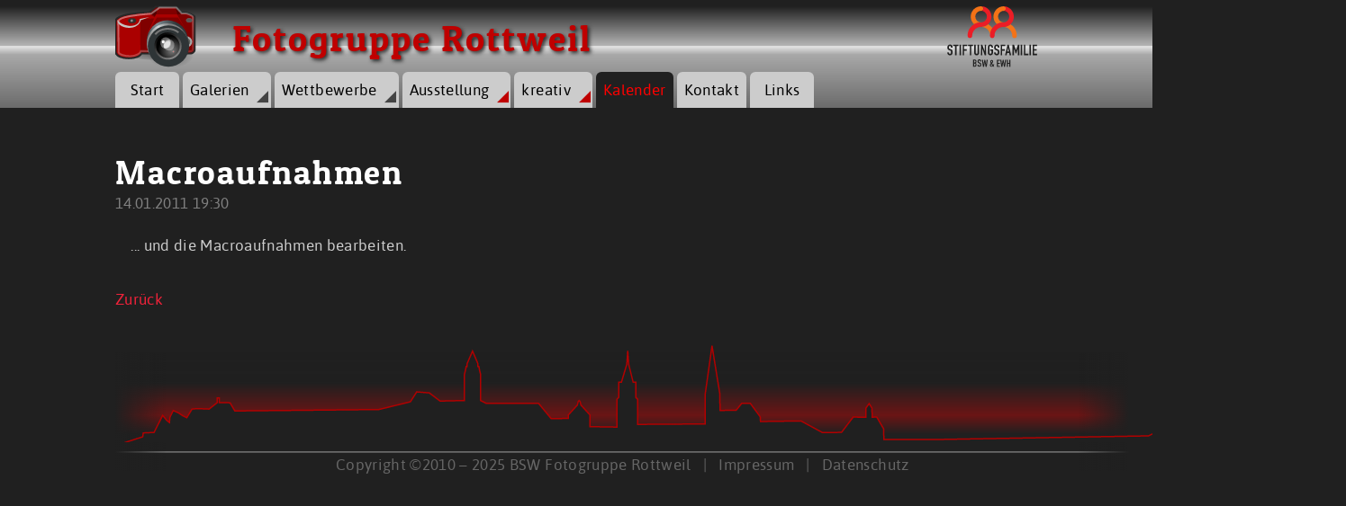

--- FILE ---
content_type: text/html; charset=UTF-8
request_url: https://www.foto-rottweil.de/terminkalender/termindetail/macroaufnahmen.html
body_size: 3921
content:
<!DOCTYPE html>
<html lang="de" id="menu">
<head>

      <meta charset="UTF-8">
    <title>Macroaufnahmen - BSW Fotogruppe Rottweil</title>
    <base href="https://www.foto-rottweil.de/">

          <meta name="robots" content="index,follow">
      <meta name="description" content="">
      <meta name="keywords" content="">
      <meta name="generator" content="Contao Open Source CMS">
    
    <meta name="viewport" content="width=device-width,initial-scale=1.0">
    <style>#header{height:150px}#footer{height:132px}</style>
    <link rel="stylesheet" href="assets/css/layout.min.css,responsive.min.css,reset.min.css,mediabox-black.m...-19fd08aa.css">        <script src="assets/js/jquery.min.js,mootools.min.js-1213e07c.js"></script>
          <!--[if lt IE 9]><script src="assets/html5shiv//html5shiv-printshiv.min.js"></script><![endif]-->
      
</head>
<body id="top" class="mac chrome blink ch131">

      
    <div id="wrapper">

                        <header id="header">
            <div class="inside">
              
<div class="menubutton">
	<a href="terminkalender/termindetail/macroaufnahmen.html#menu" class="shownav"> </a>
	<a href="terminkalender/termindetail/macroaufnahmen.html" class="hidenav"> </a>
</div>
<!-- indexer::stop -->
<nav class="mod_navigation block">

  
  <a href="terminkalender/termindetail/macroaufnahmen.html#skipNavigation37" class="invisible">Navigation überspringen</a>

  
<ul class="level_1">
            <li class="first"><a href="Startseite-BSW-Fotogruppe-RW.html" title="Fotoclub" class="first">Start</a></li>
                <li class="gal_men"><a href="galerien-fotogruppe-rottweil.html" title="Galerien" class="gal_men">Galerien</a></li>
                <li class="submenu gal_men"><a href="wettbewerbe.html" title="Wettbewerbe" class="submenu gal_men" aria-haspopup="true">Wettbewerbe</a>
<ul class="level_2">
            <li class="first"><a href="ausgedient.html" title="ausgedient" class="first">ausgedient</a></li>
                <li><a href="rund-und-eckig.html" title="rund und eckig">rund und eckig</a></li>
                <li><a href="Glas.html" title="Glas">Glas</a></li>
                <li><a href="Brauchtum.html" title="Brauchtum">Brauchtum</a></li>
                <li><a href="Holz.html" title="Holz">Holz</a></li>
                <li><a href="eisig.html" title="eisig">eisig</a></li>
                <li><a href="wettbewerbe/papier.html" title="Papier">Papier</a></li>
                <li><a href="wettbewerbe/symmetrie.html" title="Symmetrie">Symmetrie</a></li>
                <li><a href="wettbewerbe/im-zoo.html" title="Im Zoo">Im Zoo</a></li>
                <li><a href="wettbewerbe/sport.html" title="Sport">Sport</a></li>
                <li><a href="wettbewerbe/architektur.html" title="Architektur">Architektur</a></li>
                <li><a href="wettbewerbe/meine-liebste-jahreszeit.html" title="Meine liebste Jahreszeit">Meine liebste Jahreszeit</a></li>
                <li><a href="wettbewerbe/froschperspektive.html" title="Froschperspektive">Froschperspektive</a></li>
                <li><a href="wettbewerbe/nebel-und-rauch.html" title="Nebel und Rauch">Nebel und Rauch</a></li>
                <li><a href="wettbewerbe/metall.html" title="Metall">Metall</a></li>
                <li><a href="wettbewerbe/welt-der-zahl.html" title="Welt der Zahl">Welt der Zahl</a></li>
                <li><a href="wettbewerbe/glaube-religion.html" title="Glaube Religion Sakrales">Glaube Religion Sakrales</a></li>
                <li class="last"><a href="wettbewerbe/lebensmittel.html" title="Lebensmittel" class="last">Lebensmittel</a></li>
      </ul>
</li>
                <li class="submenu"><a href="ausstellung.html" title="Ausstellung" class="submenu" aria-haspopup="true">Ausstellung</a>
<ul class="level_2">
            <li class="first last"><a href="sl-artikel-ausstellung.html" title="Artikel in der Sammellinse" class="first last">SL-Artikel</a></li>
      </ul>
</li>
                <li class="submenu"><a href="kreativ.html" title="kreativ" class="submenu" aria-haspopup="true">kreativ</a>
<ul class="level_2">
            <li class="first"><a href="feuerwerk.html" title="Feuerwerk" class="first">Feuerwerk</a></li>
                <li><a href="color-key.html" title="Color Key">Color Key</a></li>
                <li><a href="Panoramen.html" title="Panorama">Panoramen</a></li>
                <li><a href="kreativ/gemaelde-aus-fotos.html" title="Gemälde aus Fotos">Gemälde aus Fotos</a></li>
                <li><a href="zeichnungen-1.html" title="Zeichnungen (I)">Zeichnungen (I)</a></li>
                <li><a href="zeichnungen-2.html" title="Zeichnungen (II)">Zeichnungen (II)</a></li>
                <li><a href="bildgestaltung.html" title="Bildgestaltung">Bildgestaltung</a></li>
                <li><a href="makro.html" title="Makro">Makro</a></li>
                <li><a href="astrofotos.html" title="Astrofotos">Astrofotos</a></li>
                <li><a href="hochspannung.html" title="Hochspannung">Hochspannung</a></li>
                <li><a href="enfuse.html" title="Belichtungsfusion mit Enfuse">Enfuse</a></li>
                <li class="last"><a href="geschichte-der-fotografie.html" title="Geschichte der Fotografie" class="last">Geschichte</a></li>
      </ul>
</li>
                <li class="trail"><a href="terminkalender.html" title="Kalender" class="trail">Kalender</a></li>
                <li><a href="kontakt.html" title="Kontakt">Kontakt</a></li>
                <li class="last"><a href="links.html" title="Links" class="last">Links</a></li>
      </ul>

  <span id="skipNavigation37" class="invisible"></span>

</nav>
<!-- indexer::continue -->

<div id="logo">
<a href="https://www.foto-rottweil.de"><img src="files/fotogruppe_rw/SVGCam.svg" alt="BSW Fotogruppe Rottweil" /></a>
<h1>Fotogruppe Rottweil</h1>
</div>
<div id="logo_bsw">
<a target="_blank" href="https://www.bsw24.de"><img src="files/fotogruppe_rw/Stiftungsfamilie_Logo.svg" alt="Stiftungsfamilie BSW und EWH" /></a>
</div>            </div>
          </header>
              
      
              <div id="container">

                      <div id="main">
              <div class="inside">
                

  <div class="mod_article block" id="article-189">
    
          
<div class="mod_eventreader block">

        
  
  
<div class="event layout_full block bygone">

  <h1>Macroaufnahmen</h1>

      <p class="info"><time datetime="2011-01-14T19:30:00+01:00">14.01.2011 19:30</time></p>
  
  
      
<div class="ce_text block">

        
  
      <p>... und die Macroaufnahmen bearbeiten.</p>  
  
  

</div>
  
  
</div>


      <!-- indexer::stop -->
    <p class="back"><a href="javascript:history.go(-1)" title="Zurück">Zurück</a></p>
    <!-- indexer::continue -->
  
  

</div>
    
      </div>


<a href="#top" class="cd-top">Top</a>              </div>
                          </div>
          
                                
                                
        </div>
      
      
                        <footer id="footer">
            <div class="inside">
              
<svg height="395" width="1277" style="margin-top:-295px;padding-right:90px">
  <path d="m1219 1.4c0.089 2.4-1.1 5-2.1 6.9-0.67 1.2-1.4 2.4-2.3 3.5h-10v10h-16v3.8h-4.6v36c-1 2.2-2.3 4.3-3.8 6.3 0 5.1 0.32 11 0.95 18 0.58 6.1 1.3 11 1.6 13-0.052 0.11-0.053 0.21-0.053 0.31v0.053c-1.2 7.3-1.9 15-2.2 22-0.1 6 0.14 12 0.74 18 0.54 5.8 1.2 10 1.6 13-0.6 2.4-1.1 4.9-1.4 7.4-0.82 5.9-1.2 12-1.2 18 0.014 9.5 0.9 19 2.6 28v0.14c-0.78 2.3-1.4 4.7-1.9 7-1.3 6.4-1.9 13-1.9 19 0 9.7 1.6 21 2.8 28-0.16 0.67-0.25 0.94-0.27 1s-0.64 2.9-1.2 7c-0.78 5.2-1.2 10-1.2 16 0 12 2 27 2.6 31-0.052 0.24-0.18 0.55-0.33 0.97-0.93 2.6-3.4 9.6-3.4 22 0.06 11 0.97 21 2.7 32v2.3l-11 4.1-10 5.7-12 6.1-233 4-61 0.1-0.31-12-7.6-13-5.1 0.08-0.19-10-3.2-5.1-3.7 5.2 0.033 10-14-0.19-13 17-21 0.31-24-13-45 0.61-0.31-5.2-11-15h-9.5l-6.1 7.6c-7.5 0.17-19 0.37-18 0.33l-0.32-19-8.6-53-7.6 54v33l-75 0.48v-28l-2-2v-17h-3l-5-20-1-15-1 15-6 20h-3v17l-2 2 0.027 31-30-0.49v-13l-10-11-1-4-1-1-1 1-1 4-10 11-0.033 3.8-19 0.34-14-17h-58l-6.4-3.2v-29l-1-4-1-5h-1v-3l-6-14-6 14v3h-1l-1 5-1 4v29l-27 0.61-12-9.1-14-1.1-7 11-35 8.6-160 1.6-5.3-9.1-12-0.2-0.11-5.1-2.1 8e-3v5.1l-9.1 7.2-13-0.53-5.9 0.53-5.9 9.6-4.3-2.1-4.8-3.2-5.9-2.7-3.7 7.5-0.53 5.9-3.2-2.7-4.3-5.3-9.6 19-12 0.53-0.53 4.3-30 9.7c4.1 0.083 1268 1.5 1269 1.4l-8.2-12-21-4-13-7.4-9.7-4.6v-1.3c0.01-0.03 0.64-3.4 1.3-8.5 0.8-6.4 1.2-13 1.3-19 0-12-1.9-26-2.5-30 1.5-8.5 2.4-17 2.5-26 0-8.7-1.9-23-2.7-28 0.28-0.92 2.7-9.5 2.7-25 0-12-2.1-25-2.7-29 0.029-0.081 0.052-0.16 0.082-0.28s0.088-0.23 0.088-0.36l0.068-0.27c0.74-3 2.4-11 2.4-24 0-11-1.6-23-2.6-29v-0.059c0.01-0.03 0.64-2.8 1.3-7.2 0.84-6.1 1.3-12 1.3-18 0-11-2-25-2.6-28 0.63-2 1.1-4 1.4-6 0.88-5.9 1.3-12 1.2-18 0-13-2.2-27-2.6-30 1.1-4.8 1.9-9.7 2.3-15 0.42-4.3 0.69-8.8 0.78-14 0.16-7.3-0.14-13-0.21-14z" fill="#202020" stroke="#b10000" stroke-width="1.5">
  </path>
</svg>
<div style="padding:0.6em 0 0.6em 0;text-align:center;">Copyright ©2010 – 2025 BSW Fotogruppe Rottweil&nbsp;&nbsp;&nbsp;|&nbsp;&nbsp;&nbsp;<a href="impressum.html" title="Impressum">Impressum</a>&nbsp;&nbsp;&nbsp;|&nbsp;&nbsp;&nbsp;<a href="impressum/articles/datenschutz.html" title="Datenschutz">Datenschutz</a></div>            </div>
          </footer>
              
    </div>

      
  
<script src="assets/mediabox/js/mediabox.min.js?v=1.5.4.3"></script>
<script>
  window.addEvent('domready', function() {
    var $ = document.id;
    $$('a[data-lightbox]').mediabox({
      // Put custom options here
      clickBlock: false
    }, function(el) {
      return [el.href, el.title, el.getAttribute('data-lightbox')];
    }, function(el) {
      var data = this.getAttribute('data-lightbox').split(' ');
      return (this == el) || (data[0] && el.getAttribute('data-lightbox').match(data[0]));
    });
    $('mbMedia').addEvent('swipe', function(e) {
      (e.direction == 'left') ? $('mbNextLink').fireEvent('click') : $('mbPrevLink').fireEvent('click');
    });
  });
</script>

<script>
jQuery(document).ready(function($){
	// browser window scroll (in pixels) after which the "back to top" link is shown
	var offset = 300,
		//browser window scroll (in pixels) after which the "back to top" link opacity is reduced
		offset_opacity = 1200,
		//duration of the top scrolling animation (in ms)
		scroll_top_duration = 700,
		//grab the "back to top" link
		$back_to_top = $('.cd-top');

	//hide or show the "back to top" link
	$(window).scroll(function(){
		( $(this).scrollTop() > offset ) ? $back_to_top.addClass('cd-is-visible') : $back_to_top.removeClass('cd-is-visible cd-fade-out');
		if( $(this).scrollTop() > offset_opacity ) { 
			$back_to_top.addClass('cd-fade-out');
		}
	});

	//smooth scroll to top
	$back_to_top.on('click', function(event){
		event.preventDefault();
		$('body,html').animate({
			scrollTop: 0 ,
		 	}, scroll_top_duration
		);
	});

});
</script>

</body>
</html>


--- FILE ---
content_type: text/css
request_url: https://www.foto-rottweil.de/assets/css/layout.min.css,responsive.min.css,reset.min.css,mediabox-black.m...-19fd08aa.css
body_size: 39245
content:
body,form,figure{margin:0;padding:0}img{border:0}header,footer,nav,section,aside,article,figure,figcaption{display:block}body{font-size:100.01%}select,input,textarea{font-size:99%}#container,.inside{position:relative}#main,#left,#right{float:left;position:relative}#main{width:100%}#left{margin-left:-100%}#right{margin-right:-100%}#footer{clear:both}#main .inside{min-height:1px}.ce_gallery>ul,.content-gallery>ul{margin:0;padding:0;overflow:hidden;list-style:none}.ce_gallery>ul li,.content-gallery>ul li{float:left}.ce_gallery>ul li.col_first,.content-gallery>ul li.col_first{clear:left}.float_left,.media--left>figure{float:left}.float_right,.media--right>figure{float:right}.block{overflow:hidden}.media{display:flow-root}.clear,#clear{height:.1px;font-size:.1px;line-height:.1px;clear:both}.invisible{border:0;clip:rect(0 0 0 0);height:1px;margin:-1px;overflow:hidden;padding:0;position:absolute;width:1px}.custom{display:block}#container:after,.custom:after{content:"";display:table;clear:both}
@media (max-width:767px){#wrapper{margin:0;width:auto}#container{padding-left:0;padding-right:0}#main,#left,#right{float:none;width:auto}#left{right:0;margin-left:0}#right{margin-right:0}}img{max-width:100%;height:auto}.audio_container audio{max-width:100%}.video_container video{max-width:100%;height:auto}.aspect,.responsive{position:relative;height:0}.aspect iframe,.responsive iframe{position:absolute;top:0;left:0;width:100%;height:100%}.aspect--16\:9,.responsive.ratio-169{padding-bottom:56.25%}.aspect--16\:10,.responsive.ratio-1610{padding-bottom:62.5%}.aspect--21\:9,.responsive.ratio-219{padding-bottom:42.8571%}.aspect--4\:3,.responsive.ratio-43{padding-bottom:75%}.aspect--3\:2,.responsive.ratio-32{padding-bottom:66.6666%}
header,footer,nav,section,aside,main,article,figure,figcaption{display:block}body,div,h1,h2,h3,h4,h5,h6,p,blockquote,pre,code,ol,ul,li,dl,dt,dd,figure,table,th,td,form,fieldset,legend,input,textarea{margin:0;padding:0}table{border-spacing:0;border-collapse:collapse}caption,th,td{text-align:left;text-align:start;vertical-align:top}abbr,acronym{font-variant:normal;border-bottom:1px dotted #666;cursor:help}blockquote,q{quotes:none}fieldset,img,iframe{border:0}ul{list-style-type:none}sup{vertical-align:text-top}sub{vertical-align:text-bottom}del{text-decoration:line-through}ins{text-decoration:none}body{font:12px/1 "Lucida Grande","Lucida Sans Unicode",Verdana,sans-serif;color:#000}input,button,textarea,select{font-family:inherit;font-size:99%;font-weight:inherit}pre,code{font-family:Monaco,monospace}h1,h2,h3,h4,h5,h6{font-size:100%;font-weight:400}h1{font-size:1.8333em}h2{font-size:1.6667em}h3{font-size:1.5em}h4{font-size:1.3333em}table{font-size:inherit}caption,th{font-weight:700}a{color:#00f}h1,h2,h3,h4,h5,h6{margin-top:1em}h1,h2,h3,h4,h5,h6,p,pre,blockquote,table,ol,ul,form{margin-bottom:12px}
#mbOverlay{position:fixed;z-index:9998;top:0;left:0;width:100%;height:150%;background-color:#000;cursor:pointer}#mbOverlay.mbOverlayOpaque{background:url(../../assets/mediabox/images/80.png)}#mbOverlay.mbOverlayAbsolute{position:absolute}#mbOverlay.mbMobile{position:absolute;background-color:transparent}#mbBottom.mbMobile{line-height:24px;font-size:16px}#mbCenter{position:absolute;z-index:9999;left:50%;padding:10px;background-color:#000;-webkit-border-radius:10px;-khtml-border-radius:10px;-moz-border-radius:10px;border-radius:10px;filter:progid:DXImageTransform.Microsoft.Shadow(Strength=5, Direction=180, Color='#000000');-ms-filter:"progid:DXImageTransform.Microsoft.Shadow(Strength=5, Direction=180, Color='#000000')";-webkit-box-shadow:0 5px 20px rgba(0,0,0,.5);-khtml-box-shadow:0 5px 20px rgba(0,0,0,.5);-moz-box-shadow:0 5px 20px rgba(0,0,0,.5);box-shadow:0 5px 20px rgba(0,0,0,.5)}#mbCenter.mbLoading{background:#000 url(../../assets/mediabox/images/loading-dark.gif) no-repeat center;-webkit-box-shadow:none;-khtml-box-shadow:none;-moz-box-shadow:none;box-shadow:none}#mbMedia{position:relative;left:0;top:0;font-family:Myriad,Verdana,Arial,Helvetica,sans-serif;line-height:20px;font-size:12px;color:#fff;text-align:left;background-position:center center;background-repeat:no-repeat}#mbBottom{line-height:20px;font-size:12px;font-family:Myriad,Verdana,Arial,Helvetica,sans-serif;text-align:left;color:#999;min-height:20px;padding:10px 0 0}#mbTitle,#mbPrevLink,#mbNextLink,#mbCloseLink{display:inline;color:#fff;font-weight:700}#mbNumber{display:inline;color:#999;font-size:.8em;margin:auto 10px}#mbCaption{display:block;color:#999;line-height:1.6em;font-size:.8em}#mbPrevLink,#mbNextLink,#mbCloseLink{float:right;outline:0;margin:0 0 0 10px;font-weight:400}#mbPrevLink b,#mbNextLink b,#mbCloseLink b{color:#eee;font-weight:700;text-decoration:underline}#mbPrevLink big,#mbNextLink big,#mbCloseLink big{color:#eee;font-size:1.4em;font-weight:700}#mbBottom a,#mbBottom a:link,#mbBottom a:visited{text-decoration:none;color:#ddd}#mbBottom a:hover,#mbBottom a:active{text-decoration:underline;color:#fff}#mbError{position:relative;font-family:Myriad,Verdana,Arial,Helvetica,sans-serif;line-height:20px;font-size:12px;color:#fff;text-align:center;border:10px solid #700;padding:10px 10px 10px;margin:20px;-webkit-border-radius:5px;-khtml-border-radius:5px;-moz-border-radius:5px;border-radius:5px}#mbError a,#mbError a:link,#mbError a:visited,#mbError a:hover,#mbError a:active{color:#d00;font-weight:700;text-decoration:underline}
/* Animated Toplink */
.cd-container {
    width:90%;
    max-width:768px;
    margin:2em auto;
}
.cd-container::after {
    clear:both;
    display:table;
    /* clearfix */
      content: '';
}
.cd-top {
    width:40px;
    height:40px;
    bottom:40px;
    position:fixed;
    display:inline-block;
    white-space:nowrap;
    text-indent:100%;
    right: 10px;
    z-index:10;
    box-shadow: 0 0 10px rgba(0, 0, 0, 0.05);
    /* image replacement properties */
      overflow: hidden;
    background: rgba(160, 0, 0, 0.8) url("../../files/fotogruppe_rw/css/cd-top-arrow.svg") no-repeat center 50%;
    visibility: hidden;
    opacity: 0;
    -webkit-transition: opacity .3s 0s, visibility 0s .3s;
    -moz-transition: opacity .3s 0s, visibility 0s .3s;
    transition: opacity .3s 0s, visibility 0s .3s;
}
.cd-top.cd-is-visible,
.cd-top.cd-fade-out,
.no-touch .cd-top:hover {
    -webkit-transition: opacity .3s 0s, visibility 0s 0s;
    -moz-transition: opacity .3s 0s, visibility 0s 0s;
    transition: opacity .3s 0s, visibility 0s 0s;
}
.cd-top.cd-is-visible {
    /* the button becomes visible */
      visibility: visible;
    opacity: 1;
}
.cd-top.cd-fade-out {
    /* if the user keeps scrolling down, the button is out of focus and becomes less visible */
      opacity: .7;
}
.no-touch .cd-top:hover {
    background-color:#e86256;
    opacity: 1;
}
@media only screen and (min-width: 768px) {
    .cd-top {
        right: 20px;
        bottom: 20px;
      }
}
@media only screen and (min-width: 1024px) {
    .cd-top {
        height: 60px;
        width: 60px;
        right: 30px;
        bottom: 30px;
      }
}

/* camera_slideshows */
#camera_wrap_4 {
    max-width:1200px;
    margin:10px auto 30px;
}

/* Galerie Martin Ruof - Vögel im Winter */
#camera_wrap_5 {
    max-width:100%;
    display:block;
    background-color:#202020;
    -webkit-box-shadow:10px 10px 5px 0 #000;
    box-shadow:10px 10px 5px 0 #000;
    border-top:35px solid #333;
    border-right:35px solid #333;
    border-bottom:55px solid #333;
    border-left:35px solid #333;
    color:#ccc;
    z-index:1000 !important;
    margin-left: -50px;
    transform: scale(0.85);
}

/* Lasershow am TK-Turm */
#camera_wrap_6 {
    width:613px;
    height:920px;
    max-width:100%;
    max-height:100%;
    display:block;
    background-color:#202020;
    -webkit-box-shadow:10px 10px 5px 0 #000;
    box-shadow:10px 10px 5px 0 #000;
    border-top:35px solid #333;
    border-right:35px solid #333;
    border-bottom:55px solid #333;
    border-left:35px solid #333;
    color:#ccc;
    z-index:1000 !important;
    margin-left: -50px;
    transform: scale(0.85);
}

#header strong {
  font-weight: normal;
}
.margintop {
	margin-top: 1em;
	margin-bottom: -0.3em;
}
/* cssmenu_mb_allg */
@media screen and (min-width: 979px) {
div.menubutton {
    display:none;
}
#header .mod_navigation {
    top:80px;
    position:absolute;
}
#header .mod_navigation ul {
    width:auto;
    float:left;
    margin:0;
    padding:0;
    list-style-type:none;
}
#header .mod_navigation a {
	background-color:#ccc;
	color:#000;		
}
#header .mod_navigation li .active,
#header .mod_navigation li .trail,
#header .mod_navigation .gal_men .active {
    background-color:#202020;
    color:#f00;
}
#header .mod_navigation a:hover, #header .mod_navigation a:focus {
    background-color:#202020;
    color:#f00;
}
#header .mod_navigation li .submenu::after {
    top:6px;
    position:relative;
    float:right;
    margin-right:-6px;
    padding-left:.5em;
    color:#bf0000;
    content: "\25e2";
}
#header .mod_navigation li .gal_men::after {
    top:6px;
    position:relative;
    float:right;
    margin-right:-6px;
    padding-left:.5em;
    color:#444;
    content: "\25e2";
}
#header .mod_navigation .level_2 {
    width:0px;
    height:0px;
    left:-32768px;
    top:-32768px;
    position:fixed;
    overflow:hidden;
    display:inline;
    opacity : 0;
    visibility : hidden;
    transition:opacity 1s, visibility 1s;
}
#header .mod_navigation .level_2 li {
    clear:both;
    margin:0;
    background-color: rgba(0,0,0,0);
}
#header .mod_navigation li:hover .level_2 {
    width:auto;
    height:auto;
    min-width:12em;
    left:auto;
    top:auto;
    overflow:auto;
    display:block;
    margin-right:0;
    padding-top:4px;
    padding-right:0;
    background-color:#aaa;
    background:-moz-linear-gradient(top,#eeeeee,#aaaaaa);
    background:-webkit-linear-gradient(top,#eeeeee,#aaaaaa);
    background:-o-linear-gradient(top,#eeeeee,#aaaaaa);
    background:-ms-linear-gradient(top,#eeeeee,#aaaaaa);
    background:linear-gradient(to bottom,#eeeeee,#aaaaaa);
    -pie-background:linear-gradient(top,#eeeeee,#aaaaaa);
    -webkit-box-shadow:5px 5px 5px #000;
    box-shadow:5px 5px 5px #000;
    z-index: 9999;
    opacity : 1; visibility:visible;
}
#header .mod_navigation .level_2 a {
    width:12em;
    margin:0;
    padding-left:1.3em;
    text-align:left;
    border-top-left-radius:0;
    border-top-right-radius:0;
    border-collapse:collapse;
    font-size:13pt;
    background-color: rgba(0,0,0,0);
}

/* hover weg */
#header .mod_navigation .level_2 a:hover {
    margin-right:0;
    margin-left:0;
    background-color:#202020;
}
#header .mod_navigation .level_2 .active,
#header .mod_navigation .level_2 .trail {
    border-top-left-radius:0;
    border-top-right-radius:0;
    color:#f00;
	margin:0;
    background-color: #202020;
	width:12.84em;
	font-size:13pt;
	overflow:hidden;
}
#header .mod_navigation .level_2 li .active::before {
    position:relative;
    float:left;
    margin-left:-1.2em;
    color:#bd0000;
    content: "\25b6";
}
#header .mod_navigation .level_2 li .active {
    text-align:left;
	padding:0 0 0 0.8em;
	border-collapse:collapse;
}
}
/* cssmenu_breit */
@media screen and (min-width: 1425px) {
#header .mod_navigation li {
    width:auto;
    float:left;
    margin-right:10px;
    margin-bottom:2px;
    border-top-left-radius:6px;
    border-top-right-radius:6px;
    font-size:14pt;
}
#header .mod_navigation a,
#header .mod_navigation li .active {
    min-width:114px;
    display:block;
    padding:8px;
    vertical-align:middle;
    text-align:center;
    border-top-left-radius:6px;
    border-top-right-radius:6px;
    text-decoration: none;
}
}
/* cssmenu_mittel */
@media screen and (min-width: 979px) and (max-width: 1425px) {
#header .mod_navigation li {
    width:auto;
    float:left;
    margin-right:4px;
    margin-bottom:2px;
    border-top-left-radius:3px;
    border-top-right-radius:3px;
    font-size:13pt;
    line-height:24px;
}
#header .mod_navigation a,
#header .mod_navigation li .active {
    min-width:55px;
    display:block;
    padding:8px;
    vertical-align:middle;
    text-align:center;
    background-color:#ccc;
    border-top-left-radius:6px;
    border-top-right-radius:6px;
    color:#000;
    text-decoration: none;
}
}

/* cssmenu_small */
@media screen and (max-width:978px) {
div.menubutton {
    right:0;
    top:2.5rem;
    position:absolute;
    display:block;
    z-index: 10;
}
div.menubutton a {
    display:block;
    padding:.5rem 0;
}
div.menubutton a.shownav:after {
    top:1.5rem;
    position:relative;
    font-size:1.8rem;
    content: "\a0\a0\a0\a0\a0\a0\a0";
      background: linear-gradient(to bottom, 
        #c40404, #c40404 20%, 
        transparent 20%, transparent 40%, 
        #c40404 40%, #c40404 60%, 
        transparent 60%, transparent 80%, 
        #c40404 80%, #c40404 100%
      );
}
div.menubutton a.hidenav:after {
    top:.8rem;
	font-size:3.5rem;
    content: "\2716";
	color: #b00;
}
div.menubutton a.hidenav {
    display:none;
}
#header nav.mod_navigation {
    width:300px;
    max-height:90rem;
    top:80px;
    position:absolute;
    margin:1rem 0;
    background-color:#bbb;
    transition: 1s;
    z-index:10000 !important;
}
#header nav.mod_navigation ul.level_1 {
    margin:0;
    padding:0;
}
#header nav.mod_navigation ul.level_2 {
    display:none;
    margin:0;
    padding:0;
}
#header nav.mod_navigation li {
    margin:0;
    padding:0;
    border-bottom:1px solid #202020;
    list-style-type:none;
}
#header nav.mod_navigation li:last-of-type {
    border-bottom:0px;
}
#header nav.mod_navigation li .active {
    color: #f00;
	padding:.5rem;
	display:block;
}
#header nav_mod.navigation .level_2 {
    display:none;
    border-top:1px solid #202020;
}
#header nav.mod_navigation li a,
nav.mod_navigation li span {
    display:block;
    padding:.5rem;
    text-align:left;
    color:#000;
    text-decoration: none;
}
#header nav.mod_navigation a:hover,
nav.mod_navigation a:focus {
    background-color:#000;
    color:#f00;
}
#header nav.mod_navigation li.active span {
    display:block;
    padding:.5rem;
    background-color:#000;
    color:#f00;
}
#header nav.mod_navigation {
    max-height:0px;
}
#menu:target nav.mod_navigation {
    max-height:60rem;
}
#menu:target a.shownav {
    display:none;
}
#menu:target a.hidenav {
    display:block;
}
}
#header .mod_navigation li:hover:nth-of-type(3) .level_2  { /* beim dritten Menüpunkt (Wettbewerbe) kein Pull-Down-Menü anzeigen, wenn Maus darüber */
    display:none;
}
/* Style sheet fgp_basic */
body, div, h1, h2, h3, h4, h5, h6, p, blockquote, figure, pre, code, ol, ul, li, dl, dt, dd, table, th, td, form, fieldset, legend, input, textarea {
    margin:0;
    padding:0;
}
table {
    border-collapse:collapse;
    border-spacing:0;
}
caption,
th,
td {
    vertical-align:top;
    text-align:left;
}
blockquote,
q {
    quotes:none;
}
fieldset,
img {
    border:0;
}
li {
    list-style-type:none;
}
sup {
    vertical-align:text-top;
}
sub {
    vertical-align:text-bottom;
}
del {
    text-decoration:line-through;
}
ins {
    text-decoration:none;
}
a {
    text-decoration:none;
    color:#c40404;
}
:focus {
    outline:0;
}
body {
    font:13pt 'asapmedium';
    color:#ccc;
    letter-spacing:.02em;
}
input,
button,
textarea,
select {
    font-family:inherit;
    font-size:99%;
    font-weight:inherit;
}
pre,
code {
    font:12px "Lucida Console",Monaco,monospace;
}
h1, h2, h3, h4, h5, h6 {
    margin-top:10px;
    font:1.2em 'patua_oneregular',Verdana,serif;
    font-weight:normal;
    color:#fff;
    letter-spacing:.05em;
}
h1 {
    font-size:28pt;
}
h2 {
    font-size:25pt;
}
h3 {
    font-size:22pt;
}
h4 {
    font-size:20pt;
}
h6 {
    font-size:18pt;
}
table {
    font-size:inherit;
}
caption,
th {
    font-weight:bold;
}
h1, h2, h3, h4, h5, h6, p, pre, blockquote, table, ol, ul {
    margin-bottom:13px;
}

/* fgp_extended */
@media handheld, projection, screen {
html {
    overflow-y: scroll;
    hyphens: auto;
}

/* Style sheet fgp_extended */
body {
    background-color:#202020;
    background-image:url("../../files/fotogruppe_rw/css/gradient_top.png");
    background-repeat:repeat-x;
}
#wrapper {
    width:80%;
    max-width:1200px;
    margin:0 auto;
}
#container {
	z-index:100;
}
#container a {
    color:#f1223a;
}
#container a:hover,
a:focus {
    text-decoration:underline;
}
#logo {
    width:600px;
    top:0;
    position:absolute;
    padding-top:3px;
    vertical-align:middle;
    text-align:left;
    z-index: 2999;
}
#logo_bsw {
    right:0;
    top:2px;
    position:absolute;
    margin-top:5px;
    padding-top:0;
    z-index: 50;
}
#logo h1 {
    width:600px;
    top:8px;
    position:absolute;
    margin-left:130px;
    vertical-align:middle;
    text-align:left;
    font:30pt 'patua_oneregular',serif;
    color:#bf0000;
    letter-spacing:.05em;
    z-index: 100;
    text-shadow: 2px 2px 4px #222;
}
#frontpage {
    width:100%;
    height:135px;
    top:120px;
    position:absolute;
}
#frontpage img {
    position:absolute;
    margin-right:auto;
    padding:0;
    background-color:#202020;
    border-style:hidden;
    border: none !important;
    box-shadow:none !important;
    -moz-box-shadow:none !important;
    -webkit-box-shadow:none !important;
}
#frontpage .slideshow {
    width:100%;
    position:absolute;
    margin:0;
    padding-top:0;
    border: none !important;
    box-shadow:none !important;
    -moz-box-shadow:none !important;
    -webkit-box-shadow:none !important;
}
.twocolumn {
    -moz-column-gap: 3em;
    -webkit-column-gap: 3em;
    column-gap: 3em;
    column-width: 30em;
    -moz-column-width: 30em;
    -webkit-column-width: 30em;
}
#left .inside {
    margin-right:60px;
}
#right .inside {
}
#left h1 {
    margin-bottom:.6em;
    padding-bottom:5px;
    border-bottom:3px solid #dfdfdf;
    font-size:1.4em;
    color:#e04544;
    text-shadow: none !important;
}
#right h1 {
    margin-bottom:.6em;
    padding-bottom:5px;
    padding-left:1px;
    border-bottom:3px solid #ccc;
    font-size:1.6em;
    color:#e04544;
}
#main .inside {
    margin:0 60px 18px 0;
}
#footer {
    width:110%;
    background: #c43733; /* Old browsers */
    background: linear-gradient(90deg, rgba(32,32,32,1) 0%, rgba(32,32,32,0) 5%, rgba(32,32,32,0) 95%, rgba(32,32,32,1) 100%), linear-gradient(to bottom,  rgba(32,32,32,0.01) 0%,rgba(32,32,32,1) 26%,rgba(107,21,21,1) 53%,rgba(32,32,32,1) 69%,rgba(32,32,32,1) 83%,rgba(135,135,135,1) 84%,rgba(32,32,32,1) 85%,rgba(32,32,32,1) 100%);	
}
#footer .inside {
    text-align:right;
    color:#666;
}
#footer a {
    color:#666;
}
#footer a:hover,
a:focus {
    text-decoration:underline;
}
.mod_breadcrumb {
    margin-right:auto;
    padding-top:6px;
    text-align:left;
    color:#f00;
}
.mod_breadcrumb li {
    float:left;
    color:#ccc;
}
.mod_breadcrumb li::after {
    padding-right:5px;
    padding-left:1px;
    color:#888;
    content: " \27bd ";
}
.mod_breadcrumb li.active::after {
    display:none;
}
.mod_breadcrumb a:hover,
a:focus {
    text-decoration: none !important;
}
.ce_gallery {
	margin-top:1em;
}
.ce_toplink {
    width:10em;
}
.ce_toplink::before {
    color:#bf0000;
    content: "\25b2";
}
.ce_toplink a {
    padding-left:.5em;
    text-decoration:none;
}
.ce_toplink a:hover,
a:focus {
    text-decoration:none !important;
}
#pano_menu_txt img {
    margin-top:12px;
    margin-bottom:-12px;
}
table.calendar {
    width:98%;
    background-color:#303030;
    border-collapse:collapse;
}
table.calendar .head {
    padding-top:.25em;
    padding-bottom:.25em;
    text-align:center;
    background-color:#444;
    border-top:1px solid #777;
    border-collapse:collapse;
    font-size:1.25em;
}
table.calendar th {
    border-bottom:1px solid #777;
    border-collapse:collapse;
}
table.calendar th.previous {
    padding-left:.75em;
    text-align:left;
    border-left:1px solid #777;
    font-size:1em;
}
table.calendar th.next {
    padding-right:.75em;
    text-align:right;
    border-right:1px solid #777;
    font-size:1em;
}
table.calendar th a {
    font-weight:normal;
    text-decoration:none;
}
table.calendar th a:hover {
    text-decoration:none;
}
table.calendar .label {
    padding-top:2px;
    padding-bottom:2px;
    text-align:center;
    background-color:#555;
    font-size:1em;
    font-weight:normal;
}
table.calendar td {
    width:14%;
    height:6em;
    padding-left:3px;
    vertical-align:top;
    border-right:1px solid #777;
    border-bottom:1px solid #777;
}
table.calendar .col_first {
    border-left:1px solid #777;
}
table.calendar .col_last {
    background-color:#6b0000;
    border-right:1px solid #777;
    border-collapse:collapse;
    color:#da5800;
}
table.calendar .header {
    margin-top:2px;
    margin-right:1px;
    margin-bottom:2px;
    padding-top:1px;
    padding-bottom:1px;
    font-size:.9em;
}
table.calendar .today {
    background-color:#5e2400;
}
table.calendar .cal_4 a {
    color:#00705d !important;
}
table.calendar .cal_6 a {
    color:#8bff00 !important;
}
table.minicalendar {
    width:100%;
    border-radius:3%;
    border-collapse:separate;
    color:#000;
    background: #dddddd; /* Old browsers */
    background: -moz-linear-gradient(top,  #dddddd 0%, #969696 59%, #969696 90%, #eeeeee 100%); /* FF3.6+ */
    background: -webkit-gradient(linear, left top, left bottom, color-stop(0%,#dddddd), color-stop(59%,#969696), color-stop(90%,#969696), color-stop(100%,#eeeeee)); /* Chrome,Safari4+ */
    background: -webkit-linear-gradient(top,  #dddddd 0%,#969696 59%,#969696 90%,#eeeeee 100%); /* Chrome10+,Safari5.1+ */
    background: -o-linear-gradient(top,  #dddddd 0%,#969696 59%,#969696 90%,#eeeeee 100%); /* Opera 11.10+ */
    background: -ms-linear-gradient(top,  #dddddd 0%,#969696 59%,#969696 90%,#eeeeee 100%); /* IE10+ */
    background: linear-gradient(to bottom,  #dddddd 0%,#969696 59%,#969696 90%,#eeeeee 100%); /* W3C */
}
table.minicalendar td {
    width:14%;
    padding-top:2px;
    padding-bottom:2px;
    text-align:center;
    border-top:1px solid #eee;
    font-size:.9em;
    border-right:1px solid #eeeeee;
}
table.minicalendar .col_last {
    font-weight:bold;
    border-right:0px !important;
    color: #da5800 !important;
}
table.minicalendar .today {
    background-color:#ddd;
    font-weight:bold;
}
table.minicalendar th.previous {
    padding-top:4px;
    padding-bottom:2px;
    padding-left:6px;
    text-align:left;
}
table.minicalendar th.next {
    padding-top:4px;
    padding-right:6px;
    padding-bottom:2px;
    text-align:right;
}
table.minicalendar th.current {
    padding-top:1px;
    padding-bottom:1px;
    text-align:center;
}
table.minicalendar .head a {
    text-decoration:none;
    color:#000;
}
table.minicalendar .label {
    padding-bottom:1px;
    text-align:center;
    font-weight:bold;
    color:#000;
}
table.minicalendar td a {
    font-weight:bold;
    color:#ff1c1c !important;
}
p.back {
    margin-top:1.5em;
}
.mod_article .teaser p.more {
    margin-top:1.5em;
}
pre {
    float:left;
    padding:1em;
    background-color:#f9f9f9;
    border:1px solid #dfdfdf;
}
.ce_list ol,
.ce_text ol {
    margin-left:3em;
    list-style-type:decimal;
}
.ce_list ol li,
.ce_text ol li {
    padding-left:.5em;
    list-style-type:decimal;
}
.ce_list ul,
.ce_text ul {
    margin-left:2em;
    padding-left:2em;
}
.ce_list ul li,
.ce_text ul li {
}
.ce_list ul li::before,
.ce_text ul li::before {
    margin-left:-1.8em;
    padding-right:1em;
    font-size:.8em;
    color:#bf0000;
    content: "\25b6";
    vertical-align: 6%;
}
#sub_menu_gallery {
    width:400px;
    float:none;
    margin-left:0;
}
#sub_menu_gallery h1 {
    margin-top:1.5em;
    margin-bottom:1em;
    padding-left:13px;
    vertical-align:middle;
    border:0px;
    border-radius:5px;
    font:16pt/1.8em 'patua_oneregular';
    color:#000;
    background: #ffffff; /* Old browsers */
    background: -moz-linear-gradient(top,  #ffffff 0%, #bbbbbb 51%, #999999 51%, #969696 52%, #969696 90%, #eeeeee 100%); /* FF3.6+ */
    background: -webkit-gradient(linear, left top, left bottom, color-stop(0%,#ffffff), color-stop(51%,#bbbbbb), color-stop(51%,#999999), color-stop(52%,#969696), color-stop(90%,#969696), color-stop(100%,#eeeeee)); /* Chrome,Safari4+ */
    background: -webkit-linear-gradient(top,  #ffffff 0%,#bbbbbb 51%,#999999 51%,#969696 52%,#969696 90%,#eeeeee 100%); /* Chrome10+,Safari5.1+ */
    background: -o-linear-gradient(top,  #ffffff 0%,#bbbbbb 51%,#999999 51%,#969696 52%,#969696 90%,#eeeeee 100%); /* Opera 11.10+ */
    background: -ms-linear-gradient(top,  #ffffff 0%,#bbbbbb 51%,#999999 51%,#969696 52%,#969696 90%,#eeeeee 100%); /* IE10+ */
    background: linear-gradient(to bottom,  #ffffff 0%,#bbbbbb 51%,#999999 51%,#969696 52%,#969696 90%,#eeeeee 100%); /* W3C */
}
#sub_menu_gallery a {
    margin-right:1em;
    padding-left:.5em;
    text-decoration:none;
}
#sub_menu_gallery a:hover {
    text-decoration:none;
}
#sub_menu_gallery a::before {
    margin-right:.5em;
    padding-right:.5em;
    padding-left:.5em;
    font-size:.8em;
    text-decoration:none;
    color:#bd0000;
    content: "\25b6";
    vertical-align: 6%;
}
#sub_menu_gallery .gallery div {
    padding:.5em 0 0;
}
.mod_calendar {
    margin-right:auto;
    margin-left:auto;
    margin-bottom:1em !important;
}
.mod_calendar h1 {
    margin-bottom:1em !important;
}
.mod_weather {
    max-width:250px;
    margin-right:auto;
    margin-left:auto;
}
.mod_weather h1 {
    margin-bottom:1em !important;
}
.mod_newslist {
    max-width:250px;
    position:relative;
    overflow:visible;
    margin:9px auto 10px;
    padding:30px 9px 6px;
    color:#ccc;
    background-image: url("/files/fotogruppe_rw/pin_red_s.png"), -webkit-linear-gradient(#202020 20px, #453232 20px);
    background-image: url("/files/fotogruppe_rw/pin_red_s.png"), linear-gradient(#202020 20px, #453232 20px);
    background-repeat: no-repeat;
    background-position: 44% top;
}
.mod_newslist:after {
    overflow:visible;
    content: "";
       position: absolute;
       z-index: -1;
       bottom: 13px;
       left: 5px;
       width: 50%;
       height: 20%;
       -webkit-box-shadow: 0 15px 10px hsla(0, 50%, 0%, 0.7);
       -moz-box-shadow: 0 15px 10px hsla(0, 50%, 0%, 0.7);
       box-shadow: 0 15px 10px hsla(0, 50%, 0%, 0.7);
       -webkit-transform: rotate(-5deg);
       -moz-transform: rotate(-5deg);
       -o-transform: rotate(-5deg);
       -ms-transform: rotate(-5deg);
       transform: rotate(-5deg);
}
.mod_newslist ul {
    margin-left:0;
}
.mod_newslist ul li {
    margin-left:0;
    padding-left:1.5em;
    background:url("../../files/fotogruppe_rw/css/files/fotogruppe_rw/arrow.png") left 3px no-repeat;
}
.mod_newslist h1 {
    margin-bottom:.6em;
    border-bottom:3px solid #202020;
    font-size:1em;
    color:#e04544;
    text-transform:uppercase;
}
.ce_image img,
.ce_text img,
.ce_gallery img,
.mod_newslist img,
.mod_randomImage img {
    height:auto;
    margin:0 6px 6px auto;
    padding:1px;
    background-color:#aaa;
    -webkit-box-shadow:3px 3px 3px 1px #000;
    box-shadow:3px 3px 3px 1px #000;
    border-top:8px solid #333;
    border-right:8px solid #333;
    border-bottom:12px solid #333;
    border-left:8px solid #333;
    color:#ccc;
    -webkit-box-sizing: border-box; 
         -moz-box-sizing: border-box; 
              box-sizing: border-box;
}
#mbMedia img {
	padding:1px;
    background-color:#ccc;
/*	background-image: conic-gradient(#aaa, #555, #aaa);	*/
}
.ce_gallery ul {
    overflow:hidden;
}
.ce_gallery li {
    float:left;
    padding-right:32px;
    padding-bottom:42px;
}
.mod_randomImage img {
    display:block;
    margin:10px auto 30px;
    padding:2px;
    background-color:#aaa;
    -webkit-box-shadow:10px 10px 5px 0 #000;
    box-shadow:10px 10px 5px 0 #000;
    border-top:35px solid #333;
    border-right:35px solid #333;
    border-bottom:55px solid #333;
    border-left:35px solid #333;
    color:#ccc;
    z-index:1000 !important;
}
.random_gallery img {
    margin-top:-10px;
    -webkit-box-sizing: border-box; 
         -moz-box-sizing: border-box; 
                box-sizing: border-box;
    -webkit-transform: scale(0.95);  
         -moz-transform: scale(0.95); 
          -ms-transform: scale(0.95); 
           -o-transform: scale(0.95); 
              transform: scale(0.95);
}
.random_home img {
    float:left;
    -webkit-box-sizing: border-box; 
         -moz-box-sizing: border-box; 
                box-sizing: border-box;
    -webkit-transform: scale(0.98);  
         -moz-transform: scale(0.98); 
          -ms-transform: scale(0.98); 
           -o-transform: scale(0.98); 
              transform: scale(0.98);
    -webkit-transform-origin: left;  
         -moz-transform-origin: left; 
          -ms-transform-origin: left; 
           -o-transform-origin: left;
              transform-origin: left;
}
.mod_randomImage {
    margin-right:auto;
    margin-left:auto;
    text-align:center;
    color:#ccc;
    z-index: 1000;
}
.image_container {
    height:auto;
    max-width:100%;
    line-height:.75;
    z-index:1000;
}
.caption {
    margin-right:0;
    margin-bottom:4px;
    margin-left:0;
    padding:2px 9px 4px;
    text-align:right;
    background-color:#333;
    font-size:.8em;
    line-height:1;
    color:#ccc;
    text-transform:uppercase;
    box-shadow: 3px 3px 3px 1px #000;
    -moz-box-shadow: 3px 3px 3px 1px #000;
    -webkit box-shadow: 3px 3px 3px 1px #000;
    -webkit-box-sizing: border-box; 
         -moz-box-sizing: border-box; 
              box-sizing: border-box;
}
.Bilderrahmen {
    margin-right:20px;
    margin-bottom:20px;
    padding:20px;
    background-color:#aaa;
    border:1px solid #fff;
    box-shadow: 6px 6px 5px #000;
}
* html .caption {
    padding-top:3px;
    padding-bottom:3px;
}
*:first-child+html .caption {
    padding-top:3px;
    padding-bottom:3px;
}
.caption_start {
    text-align:right;
}
.mime_icon {
    margin-right:7px;
    margin-bottom:10px;
    padding-bottom:2px;
    vertical-align:top;
}
.ce_gallery td {
    padding-right:1.5em;
    padding-bottom:1.5em;
}
.layout_full .info {
    color:#808080;
}
.mod_eventlist .header {
    margin-top:.25em;
    padding-top:.5em;
    padding-right:.25em;
    padding-bottom:.5em;
    border-top:1px solid #ddd;
    font-weight:bold;
}
.mod_eventlist .event {
    padding-bottom:1em;
    border-color:#dfdfdf;
}
.mod_eventlist h2 {
    margin-top:0;
    margin-bottom:0;
    font-size:1.2em;
}
.mod_eventlist h1 {
    margin-bottom:.75em;
}
.event .ce_text {
    padding-left:1em;
}
.mod_events_up {
    max-width:250px;
    margin-right:auto;
    margin-left:auto;
    padding-bottom:20px;
    text-align:left;
    color:#ddd;
}
.mod_events_up .info {
    width:65px;
    height:85px;
    float:left;
    margin-right:15px;
    margin-bottom:5px;
    vertical-align:middle;
    text-align:center;
    border-radius:2%;
    background: #cb2b22; /* Old browsers */
    background: -moz-linear-gradient(top,  #cb2b22 0%, #c65551 32%, #bbbbbb 36%, #dddddd 94%, #ffffff 100%); /* FF3.6+ */
    background: -webkit-gradient(linear, left top, left bottom, color-stop(0%,#cb2b22), color-stop(32%,#c65551), color-stop(36%,#bbbbbb), color-stop(94%,#dddddd), color-stop(100%,#ffffff)); /* Chrome,Safari4+ */
    background: -webkit-linear-gradient(top,  #cb2b22 0%,#c65551 32%,#bbbbbb 36%,#dddddd 94%,#ffffff 100%); /* Chrome10+,Safari5.1+ */
    background: -o-linear-gradient(top,  #cb2b22 0%,#c65551 32%,#bbbbbb 36%,#dddddd 94%,#ffffff 100%); /* Opera 11.10+ */
    background: -ms-linear-gradient(top,  #cb2b22 0%,#c65551 32%,#bbbbbb 36%,#dddddd 94%,#ffffff 100%); /* IE10+ */
    background: linear-gradient(to bottom,  #cb2b22 0%,#c65551 32%,#bbbbbb 36%,#dddddd 94%,#ffffff 100%); /* W3C */
}
.mod_eventlist .time {
    font-size:.9em;
    color:#808080;
}
.mod_events_up .date {
    padding-right:.25em;
    font-size:.9em;
    color:#808080;
}
.mod_events_up .day {
    position:relative;
    display:block;
    margin-right:auto;
    margin-left:auto;
    padding-top:6px;
    padding-left:3px;
    font-size:1.2em;
    font-weight:bold;
    color:#202020;
    letter-spacing:.2em;
}
.mod_events_up .month {
    position:relative;
    font-size:.9em;
    font-weight:bold;
    color:#ccc;
    letter-spacing:.2em;
    top:1px;
}
.mod_events_up .weekday {
    color:#000;
}
.mod_events_up .event {
    padding-top:.8em;
    padding-bottom:3em;
    border-bottom: none !important;
}
.mod_eventreader h1 {
    margin-bottom:0;
}
.mod_eventreader .info,
.mod_eventreader .recurring {
    color:#808080;
}
.mod_eventreader .ce_text {
    margin-top:1.5em;
}
.mod_sitemap ul ul {
    margin-bottom:0;
    font-weight:bold;
}
.mod_sitemap ul.level_1 li {
    margin-left:0;
    font-weight:bold;
}
.mod_sitemap ul.level_2 li {
    margin-left:2em;
    font-weight:normal;
}
.ce_table table {
    border-right:1px solid #ddd;
    border-collapse:separate;
    border-bottom:1px solid #dddddd;
    border-left:1px solid #dddddd;
}
.ce_table th {
    padding:.3em 2em .3em .5em;
    text-align:left;
    background-color:#ddd;
    font-size:12px;
    font-weight:bold;
    color:#555;
}
.ce_table td {
    padding:.2em 2em .2em .5em;
    border-right:1px solid #ddd;
    border-bottom:1px solid #dddddd;
}
label { 
	display: block;
	margin-top: 0.5em;
}
.widget-submit {
	margin-top: 0.5em;
}
.pagination {
    margin-top:2em;
    padding-top:.5em;
    border-top:1px solid #dfdfdf;
}
.pagination p {
    width:180px;
    float:left;
}
.pagination ul {
    width:400px;
    float:right;
    text-align:right;
}
.pagination li {
    display:inline;
    padding-right:.1em;
    padding-left:.1em;
}
.pagination_current {
    font-weight:bold;
}
.mod_registration .col_first {
    width:12em;
    vertical-align:middle;
}
.mod_login .col_first {
    width:7.5em;
    padding:6px;
    vertical-align:middle;
}
.mod_login .login_info {
    padding-bottom:1em;
}
.mod_login .submit {
    padding:1px 8px;
}
.mod_login p.error {
    margin-bottom:.25em;
    margin-left:8em;
    font-weight:bold;
    color:#f00;
}
.mod_booknav {
    margin-top:2em;
    padding-top:.5em;
    border-top:1px solid #dfdfdf;
}
.mod_booknav li {
    width:45%;
    float:left;
}
.mod_booknav li.up {
    width:10%;
    text-align:center;
}
.mod_booknav li.next {
    text-align:right;
}
.mod_article {
    margin-top:9px;
    margin-bottom:36px;
}
.mod_upcoming_events {
    width:200px;
    margin-right:auto;
    margin-left:auto;
    padding-bottom:9px;
    background-color:#ccc;
    border:1px solid #f0f0f0;
    margin-bottom:24px !important;
}
.mod_upcoming_events h1 {
    margin:0 0 9px;
    padding:6px;
    background-color:#ddd;
    border-bottom:1px solid #555;
    font-size:1.2em;
    line-height:1;
}
.mod_upcoming_events .event {
    padding-right:6px;
    padding-left:6px;
}
.mod_upcoming_events .time {
    display:none;
}
#einfuehrung-ausstellung {
    width:1100px;
    position:relative;
    overflow:visible;
    padding-top:4rem;
    padding-bottom:4rem;
    vertical-align:middle;
    text-align:center;
    background-color:#600000;
    font:2.5rem 'patua_oneregular',serif;
    letter-spacing:.5em;
    -webkit-transform: rotate(270deg) translate(-100%,0);
          -ms-transform: rotate(270deg) translate(-100%,0);
              transform: rotate(270deg) translate(-100%,0);
    -webkit-transform-origin: top left;
          -ms-transform-origin: top left;
              transform-origin: top left;
    background: -moz-linear-gradient(left,  rgba(96,0,0,0) 0%, rgba(96,0,0,1) 10%, rgba(96,0,0,1) 100%); /* FF3.6+ */
    background: -webkit-gradient(linear, left top, right top, color-stop(0%,rgba(96,0,0,0)), color-stop(10%,rgba(96,0,0,1)), color-stop(100%,rgba(96,0,0,1))); /* Chrome,Safari4+ */
    background: -webkit-linear-gradient(left,  rgba(96,0,0,0) 0%,rgba(96,0,0,1) 10%,rgba(96,0,0,1) 100%); /* Chrome10+,Safari5.1+ */
    background: -o-linear-gradient(left,  rgba(96,0,0,0) 0%,rgba(96,0,0,1) 10%,rgba(96,0,0,1) 100%); /* Opera 11.10+ */
    background: -ms-linear-gradient(left,  rgba(96,0,0,0) 0%,rgba(96,0,0,1) 10%,rgba(96,0,0,1) 100%); /* IE10+ */
    background: linear-gradient(to right,  rgba(96,0,0,0) 0%,rgba(96,0,0,1) 10%,rgba(96,0,0,1) 100%); /* W3C */
    filter: progid:DXImageTransform.Microsoft.gradient( startColorstr='#00600000', endColorstr='#600000',GradientType=1 ); /* IE6-9 */
}
}

/* Style sheet fgp_kontaktformular */
form#kontaktformular {
    margin:2em 0;
}
#kontaktformular input {
    width:20em;
    padding:3px;
    background-color:#ccc;
}
#kontaktformular label {
    display:block;
    margin:18px 0 3px;
    cursor: pointer;
}
#kontaktformular textarea {
    width:40em;
    padding:3px;
    background-color:#ccc;
}
#kontaktformular .checkbox_container {
    margin-top:1em;
}
#kontaktformular .checkbox_container input {
    width:2em;
}
#kontaktformular .checkbox_container label {
    bottom:2px;
    position:relative;
    display:inline;
}
#kontaktformular .captcha {
    width:4em;
    margin-top:1em;
    margin-right:1em;
}
#kontaktformular .submit {
    width:20em;
    margin-top:12px;

    padding:1px 8px;
}
#kontaktformular p.error {
    max-width:400px;
    margin-bottom:3px;
    padding:3px;
    background-color:#f97;
    border:1px solid #f00;
    color:#333;
}

/* Style sheet font_stylesheet */
@font-face {
    font-family: 'patua_oneregular';
    src: url('../../files/fotogruppe_rw/css/fonts/patuaone-regular-webfont.woff2') format('woff2'),
         url('../../files/fotogruppe_rw/css/fonts/patuaone-regular-webfont.woff') format('woff');
    font-weight: normal;
    font-style: normal;
}

/* Style sheet font_stylesheet */
@font-face {
    font-family: 'asapmedium';
        src: url("../../files/fotogruppe_rw/css/fonts/asap-regular-webfont.eot");
        src: url("../../files/fotogruppe_rw/css/fonts/asap-regular-webfont.eot?#iefix") format('embedded-opentype'),
             url("../../files/fotogruppe_rw/css/fonts/asap-regular-webfont.woff2") format('woff2'),
             url("../../files/fotogruppe_rw/css/fonts/asap-regular-webfont.woff") format('woff'),
             url("../../files/fotogruppe_rw/css/fonts/asap-regular-webfont.ttf") format('truetype'),
             url("../../files/fotogruppe_rw/css/fonts/asap-regular-webfont.svg#asapmedium") format('svg');
        font-weight: normal;
        font-style: normal;
}


/* j_accordion.css */
.ui-accordion-header {
    margin-top:10px;
    margin-bottom:16px;
    font-weight:normal;
    color:#fff;
    font:22px 'patua_oneregular',Verdana,serif;
}
.ui-accordion-header:hover {
    font-weight:normal;
    color:#f1223a;
    cursor: pointer;
}
.ui-icon-triangle-1-s {
    margin-right:6px;
}
.ui-icon-triangle-1-e {
    margin-right:6px;
}
.ui-icon-triangle-1-s::before {
    font-size: 18px;
    content: "▼";
}
.ui-icon-triangle-1-e::before {
    font-size: 18px;
    content: "▶";
}

/* logo_bsw_smallpage */
@media screen and (max-width: 979px) {

/* alt: 795px */
#logo_bsw {
    display:none;
}
}

/* pano_for_lightbox */
@media all, aural, braille, embossed, handheld, print, projection, screen, tty, tv {
html {
    height: 100% !important;
    margin-bottom: 0px !important;
}
}



--- FILE ---
content_type: image/svg+xml
request_url: https://www.foto-rottweil.de/files/fotogruppe_rw/SVGCam.svg
body_size: 7059
content:
<?xml version="1.0" encoding="UTF-8" standalone="no"?><svg xmlns="http://www.w3.org/2000/svg" height="72" width="96" version="1.1" xmlns:xlink="http://www.w3.org/1999/xlink" >	<defs>		<radialGradient id="radialGradient4252" xlink:href="#linearGradient2656" gradientUnits="userSpaceOnUse" cy="37" cx="25" gradientTransform="matrix(1.2161117,0,0,0.64535262,24.019882,24.151388)" r="18"/>		<radialGradient id="radialGradient4249" xlink:href="#linearGradient2656" gradientUnits="userSpaceOnUse" cy="37" cx="25" gradientTransform="matrix(2.0306833,0,0,0.64535262,-10.684363,18.888278)" r="18"/>		<linearGradient id="linearGradient4246" y2="30" gradientUnits="userSpaceOnUse" x2="15" gradientTransform="matrix(1.8171764,0,0,1.75437,-0.66938409,-21.582155)" y1="30" x1="7.9">			<stop stop-color="#555753" offset="0"/>			<stop stop-color="#313330" offset="1"/>		</linearGradient>		<linearGradient id="linearGradient4240" y2="31" gradientUnits="userSpaceOnUse" x2="38" gradientTransform="matrix(1.8998073,0,0,1.8998073,-6.209667,-29.630696)" y1="39" x1="23">			<stop stop-color="#363d40" offset="0"/>			<stop stop-color="#818f95" offset="0.5"/>			<stop stop-color="#31383b" offset="1"/>		</linearGradient>		<linearGradient id="linearGradient4237" y2="31" gradientUnits="userSpaceOnUse" x2="34" gradientTransform="matrix(1.8998073,0,0,1.8998073,-5.9194942,-26.315463)" y1="35" x1="24">			<stop stop-color="#8b8b8b" offset="0"/>			<stop stop-color="#d3d9da" offset="0.5"/>			<stop stop-color="#828282" offset="1"/>		</linearGradient>		<linearGradient id="linearGradient4230" y2="57" gradientUnits="userSpaceOnUse" x2="36" gradientTransform="matrix(1.75437,0,0,1.75437,-0.3843516,-21.936556)" y1="16" x1="17">			<stop stop-color="#fff" offset="0"/>			<stop stop-color="#fff" stop-opacity="0" offset="1"/>		</linearGradient>		<linearGradient id="linearGradient4226" y2="27" gradientUnits="userSpaceOnUse" x2="18" gradientTransform="matrix(2.9420785,0,0,2.9420785,5.7356629,-27.288261)" y1="19" x1="13">			<stop stop-color="#010101" offset="0"/>			<stop stop-color="#959595" offset="1"/>		</linearGradient>		<radialGradient id="radialGradient4224" gradientUnits="userSpaceOnUse" cy="24" cx="17" gradientTransform="matrix(2.9420785,0,0,2.9817965,5.7356629,-28.185301)" r="4.6">			<stop stop-color="#7a7a7a" offset="0"/>			<stop offset="1"/>		</radialGradient>		<radialGradient id="radialGradient4219" gradientUnits="userSpaceOnUse" cy="23" cx="15" gradientTransform="matrix(0.72408113,0,0,0.74993082,46.498224,27.215181)" r="1.8">			<stop stop-color="#fff" style="stop-color:#ef5e5e;" offset="0"/>			<stop stop-color="#fff" stop-opacity="0" offset="1"/>		</radialGradient>		<linearGradient id="linearGradient2656">			<stop offset="0"/>			<stop stop-opacity="0" offset="1"/>		</linearGradient>	</defs>		<g transform="translate(-358.98269,-546.64174)">		<g transform="matrix(1.1765571,0,0,1.1765571,356.33582,548.98712)">			<path d="m76,48a21,11,0,0,1,-43,0,21,11,0,1,1,43,0z" style="opacity:0.39872999;display:block;fill:url(#radialGradient4252);" display="block"/>			<path style="opacity:0.58228;display:block;fill:url(#radialGradient4249);" display="block" d="m76,43a36,11,0,0,1,-71,0,36,11,0,1,1,71,0z"/>			<path style="stroke:#282828;stroke-width:3.50873995;display:block;fill:url(#linearGradient4246);" display="block" d="m15,11c-6.1,0-11,2-11,4.4,0,0.28,0.28,0.51,0.4,0.77-0.018,0.086-0.17,0.072-0.17,0.16,0,0-0.23,29-0.23,29,0,2.4,4.9,4.4,11,4.4s11-2,11-4.4v-28c0-0.093-0.15-0.079-0.17-0.16,0.12-0.26,0.4-0.49,0.4-0.77,0-2.4-4.9-4.4-11-4.4z"/>			<path style="stroke:#282828;stroke-width:1.75436997;display:block;fill:#800000;" display="block" d="M3.4,46h70c1.9,0.18,3.9-2,3.9-3.3v-31c0-1.9-7-4.2-9-4.4h-4.1l-4.9-5.4h-19l-6,5.3s-12,0.37-21,2c-8.9,1.9-11,4.9-11,6.9l0.25,30z"/>			<path style="display:block;fill:#550000;" display="block" d="M59,2.5,61,9.1,65,8.3,59,2.5z"/>			<path style="stroke:#a7a7a7;stroke-width:1.75435185;display:block;fill:#585b57;" display="block" d="m74,35a4.3,4.3,0,1,1,-8.7,0,4.3,4.3,0,1,1,8.7,0z"/>			<path style="display:block;fill:url(#linearGradient4240);" display="block" d="m71,34a19,19,0,1,1,-39,0,19,19,0,1,1,39,0z"/>			<path style="display:block;fill:url(#linearGradient4237);" display="block" d="m71,37a19,19,0,1,1,-39,0,19,19,0,1,1,39,0z"/>			<path style="display:block;fill:#aa0000;" display="block" d="m15,11c-6,0-11,2-11,4.4,0,0.28,0.27,0.51,0.39,0.77-0.018,0.086-0.17,0.072-0.17,0.16,0,0-0.22,29-0.22,29,0,2.4,4.9,4.4,11,4.4,6,0,11-2,11-4.4l-0.22-29c0-0.093-0.15-0.079-0.17-0.16,0.12-0.26,0.39-0.49,0.39-0.77,0-2.4-4.9-4.4-11-4.4z"/>			<path style="display:block;fill:#550000;" display="block" d="M42,2.9,41,9.3,40,11,35,7.8,42,2.9z"/>			<path style="display:block;fill:#aa0000;" display="block" d="m33,27,8.6-15h20l8,13-9-16h-20l-7.7,18z"/>			<path style="display:block;fill:#aa0000;" display="block" d="m35,7.7s-21,1.1-28,4.8c-1.5,0.79-2.6,1.5-2.6,2.5,0,2.4,5,5.3,11,5.3,5.9,0,11-2.6,11-5,0-0.55-0.32-1.1-0.77-1.6l15-1-5-3.3z"/>			<path style="opacity:0.41772;stroke:url(#linearGradient4230);stroke-width:1.75436997;display:block;fill:none;" display="block" d="m43,3.5-6.9,4.9s-11,0.76-20,2.3c-8.4,1.5-11,3.2-11,5.3l0.4,29c0.52,2,5.7,3.6,11,3.6s9.7-2.8,10-4.8l46,0.22c2.6,0.053,3-1.2,3-2.4v-30c0-1.2-5-3.3-6.5-3.4h-4l-5-5.6h-16z"/>			<path style="display:block;fill:#2e3436;" display="block" d="m72,39a19,19,0,1,1,-39,0,19,19,0,1,1,39,0z"/>			<path style="stroke:url(#linearGradient4226);stroke-width:1.75439095;fill:url(#radialGradient4224);" d="m64,39a12,12,0,0,1,-24,0,12,12,0,1,1,24,0z"/>			<path style="opacity:0.60759002;fill-opacity:0.52866002;fill:#ffffff;" d="m58,39a5.1,5.3,0,0,1,-10,0,5.1,5.3,0,1,1,10,0z"/>			<path style="fill:url(#radialGradient4219);" d="m58,44c0,0.4-0.2,0.77-0.5,1-0.22,0.18-0.49,0.29-0.77,0.29-0.66,0-1.3-0.63-1.3-1.3,0-0.69,0.6-1.3,1.3-1.3,0.66,0,1.3,0.63,1.3,1.3z"/>			<path style="display:block;fill:#2f302e;" display="block" d="m22,15a3.8,2.4,0,0,1,-7.7,0,3.8,2.4,0,1,1,7.7,0z"/>			<path style="display:block;fill:#c4c6c3;" display="block" d="m4.4,15c-0.24,3.1,4.3,6.8,11,6.8,6.7,0.0018,10-3.8,11-7.2l8-3-9,1.8c0.18,3.4-3,6.7-9.5,6.6-7.9-1-10-4-12-6z"/>			<path style="opacity:0.43038001;fill:#ffffff;" d="m19,15a1.2,1.2,0,0,1,-2.4,0,1.2,1.2,0,1,1,2.4,0z"/>			<g transform="translate(0.9368943,1.0220665)">				<path style="opacity:0.37342003;fill:#ffffff;" d="m54,36a5.1,5.3,0,0,1,-10,0,5.1,5.3,0,1,1,10,0z"/>				<path style="fill:#ffffff;" d="m48,34a1.4,1.5,0,0,1,-2.8,0,1.4,1.5,0,1,1,2.8,0z"/>			</g>			<path style="fill-opacity:0.52866002;display:block;fill:#c5c5c5;" display="block" d="m75,15a3,2,0,0,1,-5.9,0,3,2,0,1,1,5.9,0z"/>			<path style="display:block;fill:#565656;" display="block" d="m75,15a3,2,0,0,1,-5.9,0,3,2,0,1,1,5.9,0z"/>			<path style="stroke:#777777;stroke-width:1.75436997;display:block;fill:none;" display="block" d="m40,28c4.6-5.9,15-7.4,22-1.8"/>			<path style="opacity:0.67089;fill:#ffffff;" d="m53,34c-2.8,0-5.1,2.4-5.1,5.3,0,0.67,0.43,1.1,0.65,1.7,0.22,0.03,0.36,0.24,0.59,0.24,2.8,0,5.1-2.3,5.1-5.3,0-0.69-0.48-1.2-0.71-1.8-0.2-0.025-0.33-0.24-0.54-0.24z"/>		</g>	</g></svg>

--- FILE ---
content_type: image/svg+xml
request_url: https://www.foto-rottweil.de/files/fotogruppe_rw/css/cd-top-arrow.svg
body_size: 306
content:
<?xml version="1.0" encoding="UTF-8" standalone="no"?>
<!-- Created with Inkscape (http://www.inkscape.org/) -->
<svg
   xmlns:svg="http://www.w3.org/2000/svg"
   xmlns="http://www.w3.org/2000/svg"
   version="1.1"
   width="16"
   height="10">
  <g
     id="layer1">
    <path
       d="M 0,10 8,0 16,10 z"
       id="path2995"
       style="fill:#cccccc;fill-opacity:1;stroke:none" />
  </g>
</svg>
